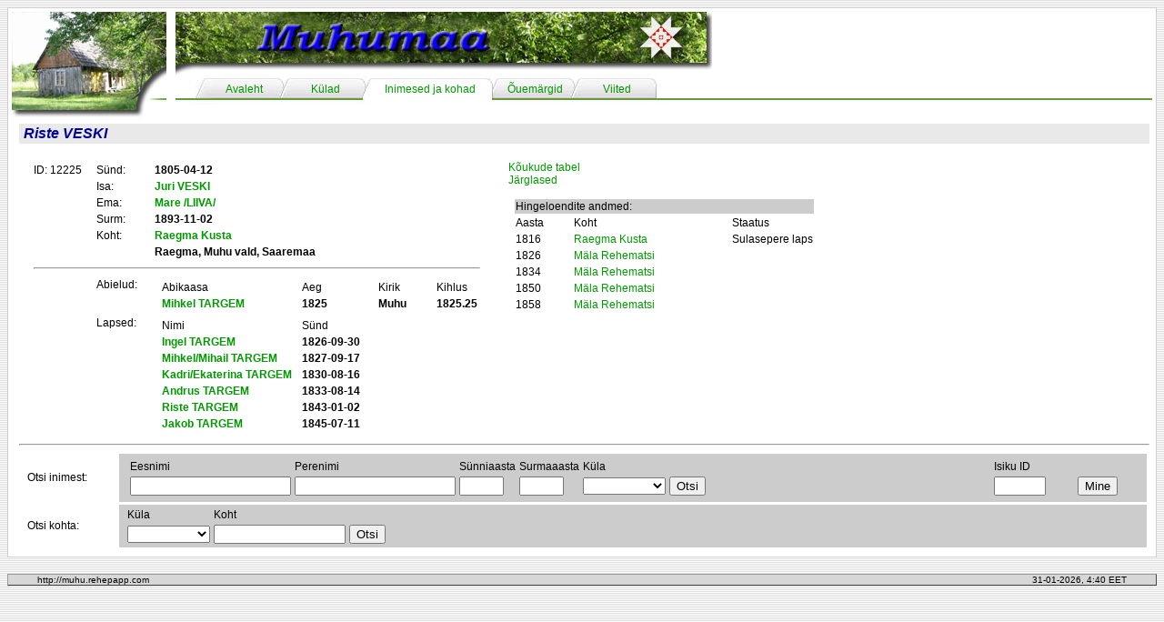

--- FILE ---
content_type: text/html; charset=UTF-8
request_url: http://muhu.rehepapp.com/baas.php?toiming=vtIsik&isiku_id=12225
body_size: 2565
content:
<html>
<head>
<title>Muhumaa - ajalugu, inimesed ja kohad</title>
<meta http-equiv="Content-Type" content="text/html; charset=utf-8">
<link href="resources/styles.css" rel="stylesheet" type="text/css">
</head>

<body background="resources/site_images/background.jpg">

<table width='100%' border='0' align='center' cellpadding='0' cellspacing='0'>
  <tr>
    <td width='5' height='5' background='/resources/site_images/page-topleft.jpg'></td>
    <td height='5' background='/resources/site_images/page-top.jpg'></td>
    <td width='5' height='5' background='/resources/site_images/page-topright.jpg'></td>
  </tr>
  <tr>
    <td width='5' background='/resources/site_images/page-left.jpg'></td>
    <td bgcolor='#FFFFFF'><table border='0' cellspacing='0' cellpadding='0'>
        <tr> 
          <td width='170' height='120' rowspan='2'>
<a href='/index.php'><img src='/resources/site_images/title-corner-2.jpg' width='170' height='120' border='0'></a></td>
<td height='70' width='100%'><a href='/index.php'><img src='/resources/site_images/title-top-2.jpg' height='70' border='0'></a></td>
        </tr>
        <tr> 
          <td height='50'><table width='100%' height='50' border='0' cellpadding='0' cellspacing='0'>
              <tr valign='top'>
                <td width='20' align='center' background='/resources/site_images/tab-line.jpg'><div align='center'></div></td>

<td width='20' align='center' background='/resources/site_images/tab-left.jpg'></td><td width='70' align='center' background='/resources/site_images/tab-body.jpg'><div align='center' class='tab-text'><a href='/index.php'>Avaleht</a></div></td><td width='20' align='center' background='/resources/site_images/tab-middle.jpg'></td><td width='70' align='center' background='/resources/site_images/tab-body.jpg'><div align='center' class='tab-text'><a href='/kylad/kylad.php'>K&uuml;lad</a></div></td><td width='20' align='center' background='/resources/site_images/tab-middle-active-left.jpg'></td><td width='120' align='center' background='/resources/site_images/tab-body-active.jpg'><div align='center' class='tab-text'><a href='/baas.php'>Inimesed ja kohad</a></div></td><td width='20' align='center' background='/resources/site_images/tab-middle-active-right.jpg'></td><td width='70' align='center' background='/resources/site_images/tab-body.jpg'><div align='center' class='tab-text'><a href='/ouemargid.php'>&Otilde;uem&auml;rgid</a></div></td><td width='20' align='center' background='/resources/site_images/tab-middle.jpg'></td><td width='70' align='center' background='/resources/site_images/tab-body.jpg'><div align='center' class='tab-text'><a href='/viited.php'>Viited</a></div></td><td width='20' align='center' background='/resources/site_images/tab-right.jpg'></td>                <td background='/resources/site_images/tab-line.jpg'>&nbsp;</td>
                <td width='80' background='/resources/site_images/tab-line.jpg'><div align='center'></div></td>
              </tr>
            </table></td>
        </tr>
        <tr> 
          <td colspan='2' valign='top'><table width="100%" border="0" class="normal">
  <tr>
    <td>


<p class='title'>Riste VESKI</p>
<table class='normal' border='0'><tr><td valign='top'><table class='normal' border='0'><tr>
<td width='65'>ID: 12225</td><td width='60'>Sünd:</td>
<td><strong>1805-04-12</strong></td></tr><tr><td>&nbsp;</td><td>Isa:</td>
<td><a href='/baas.php?toiming=vtIsik&isiku_id=11196'><strong>Juri VESKI</strong></a></td>
</tr><tr><td>&nbsp;</td><td>Ema:</td><td><a href='/baas.php?toiming=vtIsik&isiku_id=11197'><strong>Mare /LIIVA/</strong></a></td>
</tr><tr><td>&nbsp;</td><td>Surm:</td><td><strong>1893-11-02</strong></td></tr><tr><td>&nbsp;</td><td>Koht:</td>
<td><a href='/baas.php?toiming=vtKoht&koha_id=RM05'><strong>Raegma Kusta</strong></a></td></tr><tr><td>&nbsp;</td><td>&nbsp;</td>
<td><strong>Raegma, Muhu vald, Saaremaa</strong></td></tr>
<tr><td colspan='3'><hr></td>
</tr><tr><td>&nbsp;</td><td valign='top'>Abielud:</td><td>
<table class='normal' border='0'><tr><td width='150'>Abikaasa</td><td width='80'>Aeg</td><td width='60'>Kirik</td><td>Kihlus</td></tr><tr><td><a href='/baas.php?toiming=vtIsik&isiku_id=12224'><strong>Mihkel TARGEM</strong></a></td><td><strong>1825</strong></td><td><strong>Muhu</strong></td><td><strong>1825.25</strong></td></tr></table>
</td></tr><tr><td>&nbsp;</td><td valign='top'>Lapsed:</td><td>
<table class='normal' border='0'><tr><td width='150'>Nimi</td><td>Sünd</td></tr>
<tr><td><a href='/baas.php?toiming=vtIsik&isiku_id=15888'><strong>Ingel TARGEM</strong></a></td><td><strong>1826-09-30</strong></td></tr><tr><td><a href='/baas.php?toiming=vtIsik&isiku_id=15965'><strong>Mihkel/Mihail TARGEM</strong></a></td><td><strong>1827-09-17</strong></td></tr><tr><td><a href='/baas.php?toiming=vtIsik&isiku_id=16221'><strong>Kadri/Ekaterina TARGEM</strong></a></td><td><strong>1830-08-16</strong></td></tr><tr><td><a href='/baas.php?toiming=vtIsik&isiku_id=16523'><strong>Andrus TARGEM</strong></a></td><td><strong>1833-08-14</strong></td></tr><tr><td><a href='/baas.php?toiming=vtIsik&isiku_id=17795'><strong>Riste TARGEM</strong></a></td><td><strong>1843-01-02</strong></td></tr><tr><td><a href='/baas.php?toiming=vtIsik&isiku_id=18032'><strong>Jakob TARGEM</strong></a></td><td><strong>1845-07-11</strong></td></tr></table>
</td></tr></table></td>
<td width='20'></td><td valign='top'><p><a href='/baas.php?toiming=vtKougud&isiku_id=12225'>Kõukude tabel</a><br>
<a href='/baas.php?toiming=vtJarglased&isiku_id=12225'>Järglased</a></p>
<table class='normal' border='0'>
<tr><td colspan='3' bgcolor='#CCCCCC'>Hingeloendite andmed:</td></tr>
<tr><td width='60'>Aasta</td><td width='170'>Koht</td><td width='60'>Staatus</td></tr>
<tr><td>1816</td>
<td><a href='/baas.php?toiming=vtKoht&koha_id=RM05'>Raegma Kusta</a></td>
<td>Sulasepere laps</td></tr>
<tr><td>1826</td>
<td><a href='/baas.php?toiming=vtKoht&koha_id=ML19'>Mäla Rehematsi</a></td>
<td></td></tr>
<tr><td>1834</td>
<td><a href='/baas.php?toiming=vtKoht&koha_id=ML19'>Mäla Rehematsi</a></td>
<td></td></tr>
<tr><td>1850</td>
<td><a href='/baas.php?toiming=vtKoht&koha_id=ML19'>Mäla Rehematsi</a></td>
<td></td></tr>
<tr><td>1858</td>
<td><a href='/baas.php?toiming=vtKoht&koha_id=ML19'>Mäla Rehematsi</a></td>
<td></td></tr>
</table></td></tr></table><hr>
<table width="100%" border="0" cellspacing="3" class="normal">
  <tr>
    <td>Otsi inimest:</td>
    <td bgcolor="#CCCCCC"><table width="100%" border="0">
      <tr>
        <td><table border="0" class="normal">
          <tr>
            <td>Eesnimi</td>
            <td>Perenimi</td>
            <td>Sünniaasta</td>
            <td>Surmaaasta</td>
            <td>Küla</td>
            <td>&nbsp;</td>
          </tr>
          <tr>
            <form action="/baas.php" method="get" name="IsikOtsiVorm" id="IsikOtsiVorm">
              <td><input name="Eesnimi" type="text" id="Eesnimi" size="20" maxlength="20" /></td>
              <td><input name="Perenimi" type="text" id="Perenimi" size="20" maxlength="20" /></td>
              <td><input name="Synniaasta" type="text" id="Synniaasta" size="4" maxlength="4" /></td>
              <td><input name="Surmaaasta" type="text" id="Surmaaasta" size="4" maxlength="4" /></td>
              <td><select name="Kyla" id="Kyla">
                  <option value=""> </option>
                  <option value='AL'>Aljava</option><option value='HL'>Hellamaa</option><option value='IG'>Igaküla</option><option value='KL'>Kallaste</option><option value='KN'>Kansi</option><option value='KP'>Kapi</option><option value='KS'>Kesse</option><option value='KG'>Koguva</option><option value='KV'>Kuivastu</option><option value='KM'>Külasema</option><option value='LK'>Laheküla</option><option value='LL'>Lalli</option><option value='LS'>Leeskopa</option><option value='LM'>Lehtmetsa</option><option value='LP'>Lepiku</option><option value='LV'>Levalõpma</option><option value='LI'>Liiva</option><option value='LN'>Linnuse</option><option value='LT'>Lõetsa</option><option value='MG'>Mõegaküla</option><option value='MS'>Mõisaküla</option><option value='ML'>Mäla</option><option value='NT'>Nautse</option><option value='NR'>Nurme</option><option value='NM'>Nõmmküla</option><option value='ON'>Oina</option><option value='PN'>Paenase</option><option value='PM'>Pallasmaa</option><option value='PI'>Piiri</option><option value='PD'>Pädaste</option><option value='PR'>Pärase</option><option value='PT'>Põitse</option><option value='PL'>Päelda</option><option value='RM'>Raegma</option><option value='RK'>Rannaküla</option><option value='RG'>Raugi</option><option value='RD'>Ridasi</option><option value='RN'>Rinsi</option><option value='RB'>Rebaski</option><option value='RV'>Rootsivere</option><option value='RS'>Rässa</option><option value='SI'>Simiste</option><option value='SN'>Soonda</option><option value='SM'>Suuremõisa</option><option value='TM'>Tamse</option><option value='TP'>Tupenurme</option><option value='TS'>Tusti</option><option value='VH'>Vahtraste</option><option value='VM'>Vanamõisa</option><option value='VK'>Viiraküla</option><option value='VL'>Võlla</option><option value='VI'>Või</option>                </select>
              </td>
              <td><input type="submit" name="ioBtn" id="ioBtn" value="Otsi" />
                  <input name="toiming" type="hidden" id="toiming" value="otsiIsik" /></td>
            </form>
          </tr>
        </table></td>
        <td><table width="100%" border="0" class="normal">
          <tr>
          <form name="IsikIDVorm" method="get" action="/baas.php">
            <td>Isiku ID</td>
            <td>&nbsp;</td>
          </tr>
          <tr>
            <td><input name="isiku_id" type="text" id="isiku_id" size="5" maxlength="5" /></td>
            <td><input type="submit" name="ioBtn" id="ioBtn" value="Mine" />
            <input name="toiming" type="hidden" id="toiming" value="vtIsik" /></td>
          </tr>
        </table></form></td>
      </tr>
    </table>
      </td>
  </tr>
  <tr>
    <td>Otsi kohta:</td>
    <td bgcolor="#CCCCCC"><table border="0" class="normal">
        <tr>
          <td>Küla</td>
          <td>Koht</td>
          <td>&nbsp;</td>
        </tr>
        <tr>
          <form name="KylaOtsiVorm" method="get" action="/baas.php">
            <td><select name="otsi_kyla" id="otsi_kyla">
              <option value=""> </option>            	
                <option value='AL'>Aljava</option><option value='HL'>Hellamaa</option><option value='IG'>Igaküla</option><option value='KL'>Kallaste</option><option value='KN'>Kansi</option><option value='KP'>Kapi</option><option value='KS'>Kesse</option><option value='KG'>Koguva</option><option value='KV'>Kuivastu</option><option value='KM'>Külasema</option><option value='LK'>Laheküla</option><option value='LL'>Lalli</option><option value='LS'>Leeskopa</option><option value='LM'>Lehtmetsa</option><option value='LP'>Lepiku</option><option value='LV'>Levalõpma</option><option value='LI'>Liiva</option><option value='LN'>Linnuse</option><option value='LT'>Lõetsa</option><option value='MG'>Mõegaküla</option><option value='MS'>Mõisaküla</option><option value='ML'>Mäla</option><option value='NT'>Nautse</option><option value='NR'>Nurme</option><option value='NM'>Nõmmküla</option><option value='ON'>Oina</option><option value='PN'>Paenase</option><option value='PM'>Pallasmaa</option><option value='PI'>Piiri</option><option value='PD'>Pädaste</option><option value='PR'>Pärase</option><option value='PT'>Põitse</option><option value='PL'>Päelda</option><option value='RM'>Raegma</option><option value='RK'>Rannaküla</option><option value='RG'>Raugi</option><option value='RD'>Ridasi</option><option value='RN'>Rinsi</option><option value='RB'>Rebaski</option><option value='RV'>Rootsivere</option><option value='RS'>Rässa</option><option value='SI'>Simiste</option><option value='SN'>Soonda</option><option value='SM'>Suuremõisa</option><option value='TM'>Tamse</option><option value='TP'>Tupenurme</option><option value='TS'>Tusti</option><option value='VH'>Vahtraste</option><option value='VM'>Vanamõisa</option><option value='VK'>Viiraküla</option><option value='VL'>Võlla</option><option value='VI'>Või</option>            </select></td>
            <td><input name="otsi_koht" type="text" id="otsi_koht" size="16" maxlength="16"></td>
            <td><input type="submit" name="koBtn" id="koBtn" value="Otsi">
            <input name="toiming" type="hidden" id="toiming" value="otsiKoht" /></td>
          </form>
        </tr>
    </table></td>
  </tr>
</table>	</td>
  </tr>
</table>

</td>
        </tr>
    </table></td>
    <td width="5" background="/resources/site_images/page-right.jpg"></td>
  </tr>
  <tr>
    <td width="5" height="5" background="/resources/site_images/page-botleft.jpg"></td>
    <td height="5" background="/resources/site_images/page-bot.jpg"></td>
    <td width="5" height="5" background="/resources/site_images/page-botright.jpg"></td>
  </tr>
</table><br>
<table width="100%" border="0" align="center" cellpadding="0" cellspacing="0" class="status-bar">
  <tr> 
    <td><table width="95%" border="0" align="center" cellpadding="0" cellspacing="0">
        <tr> 
          <td width="50%"><font size="1" face="Arial, Helvetica, sans-serif">http://muhu.rehepapp.com</font></td>
          <td width="50%"><font size="1" face="Arial, Helvetica, sans-serif"><div align="right">31-01-2026, 4:40 EET</div></font></td>
        </tr>
      </table></td>
  </tr>
</table>
</body>
</html>
